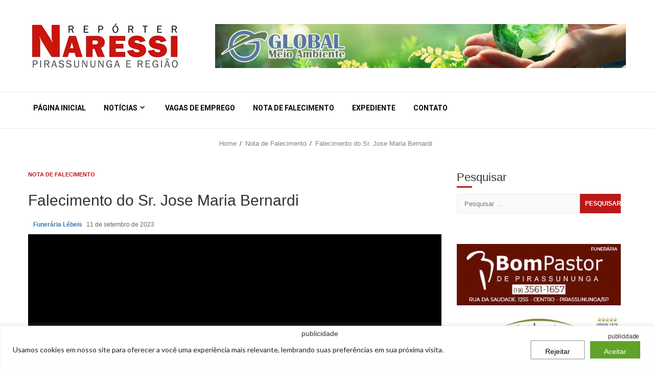

--- FILE ---
content_type: text/html; charset=utf-8
request_url: https://www.google.com/recaptcha/api2/aframe
body_size: 269
content:
<!DOCTYPE HTML><html><head><meta http-equiv="content-type" content="text/html; charset=UTF-8"></head><body><script nonce="qKCiZCFfuAsWRZSXUUugkg">/** Anti-fraud and anti-abuse applications only. See google.com/recaptcha */ try{var clients={'sodar':'https://pagead2.googlesyndication.com/pagead/sodar?'};window.addEventListener("message",function(a){try{if(a.source===window.parent){var b=JSON.parse(a.data);var c=clients[b['id']];if(c){var d=document.createElement('img');d.src=c+b['params']+'&rc='+(localStorage.getItem("rc::a")?sessionStorage.getItem("rc::b"):"");window.document.body.appendChild(d);sessionStorage.setItem("rc::e",parseInt(sessionStorage.getItem("rc::e")||0)+1);localStorage.setItem("rc::h",'1769899406488');}}}catch(b){}});window.parent.postMessage("_grecaptcha_ready", "*");}catch(b){}</script></body></html>